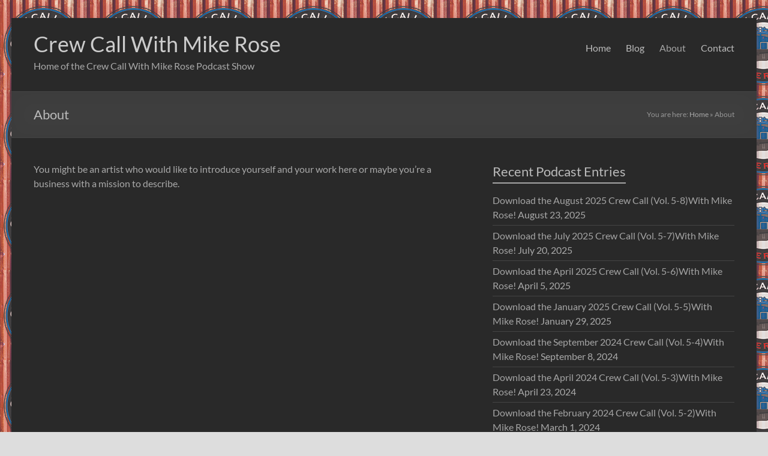

--- FILE ---
content_type: text/html; charset=UTF-8
request_url: https://themodelrailroadpodcast.com/about/
body_size: 10058
content:
<!DOCTYPE html>
<!--[if IE 7]>
<html class="ie ie7" lang="en-US">
<![endif]-->
<!--[if IE 8]>
<html class="ie ie8" lang="en-US">
<![endif]-->
<!--[if !(IE 7) & !(IE 8)]><!-->
<html lang="en-US">
<!--<![endif]-->
<head>
	<meta charset="UTF-8" />
	<meta name="viewport" content="width=device-width, initial-scale=1">
	<link rel="profile" href="http://gmpg.org/xfn/11" />
	<meta name='robots' content='index, follow, max-image-preview:large, max-snippet:-1, max-video-preview:-1' />
	<style>img:is([sizes="auto" i], [sizes^="auto," i]) { contain-intrinsic-size: 3000px 1500px }</style>
	
	<!-- This site is optimized with the Yoast SEO plugin v26.7 - https://yoast.com/wordpress/plugins/seo/ -->
	<title>About - Crew Call With Mike Rose</title>
	<link rel="canonical" href="https://themodelrailroadpodcast.com/about/" />
	<meta property="og:locale" content="en_US" />
	<meta property="og:type" content="article" />
	<meta property="og:title" content="About - Crew Call With Mike Rose" />
	<meta property="og:description" content="You might be an artist who would like to introduce yourself and your work here or maybe you&rsquo;re a business with a mission to describe." />
	<meta property="og:url" content="https://themodelrailroadpodcast.com/about/" />
	<meta property="og:site_name" content="Crew Call With Mike Rose" />
	<meta property="article:publisher" content="https://www.facebook.com/groups/mikeandscottylive/" />
	<meta property="og:image" content="https://themodelrailroadpodcast.com/wp-content/uploads/2016/12/sandwich.jpg" />
	<meta property="og:image:width" content="2000" />
	<meta property="og:image:height" content="1200" />
	<meta property="og:image:type" content="image/jpeg" />
	<meta name="twitter:card" content="summary_large_image" />
	<script type="application/ld+json" class="yoast-schema-graph">{"@context":"https://schema.org","@graph":[{"@type":"WebPage","@id":"https://themodelrailroadpodcast.com/about/","url":"https://themodelrailroadpodcast.com/about/","name":"About - Crew Call With Mike Rose","isPartOf":{"@id":"https://themodelrailroadpodcast.com/#website"},"primaryImageOfPage":{"@id":"https://themodelrailroadpodcast.com/about/#primaryimage"},"image":{"@id":"https://themodelrailroadpodcast.com/about/#primaryimage"},"thumbnailUrl":"https://themodelrailroadpodcast.com/wp-content/uploads/2016/12/sandwich.jpg","datePublished":"2016-12-15T17:14:37+00:00","breadcrumb":{"@id":"https://themodelrailroadpodcast.com/about/#breadcrumb"},"inLanguage":"en-US","potentialAction":[{"@type":"ReadAction","target":["https://themodelrailroadpodcast.com/about/"]}]},{"@type":"ImageObject","inLanguage":"en-US","@id":"https://themodelrailroadpodcast.com/about/#primaryimage","url":"https://themodelrailroadpodcast.com/wp-content/uploads/2016/12/sandwich.jpg","contentUrl":"https://themodelrailroadpodcast.com/wp-content/uploads/2016/12/sandwich.jpg","width":2000,"height":1200},{"@type":"BreadcrumbList","@id":"https://themodelrailroadpodcast.com/about/#breadcrumb","itemListElement":[{"@type":"ListItem","position":1,"name":"Home","item":"https://themodelrailroadpodcast.com/"},{"@type":"ListItem","position":2,"name":"About"}]},{"@type":"WebSite","@id":"https://themodelrailroadpodcast.com/#website","url":"https://themodelrailroadpodcast.com/","name":"Crew Call With Mike Rose","description":"Home of the Crew Call With Mike Rose Podcast Show","publisher":{"@id":"https://themodelrailroadpodcast.com/#organization"},"potentialAction":[{"@type":"SearchAction","target":{"@type":"EntryPoint","urlTemplate":"https://themodelrailroadpodcast.com/?s={search_term_string}"},"query-input":{"@type":"PropertyValueSpecification","valueRequired":true,"valueName":"search_term_string"}}],"inLanguage":"en-US"},{"@type":"Organization","@id":"https://themodelrailroadpodcast.com/#organization","name":"Crew Call With Mike Rose","url":"https://themodelrailroadpodcast.com/","logo":{"@type":"ImageObject","inLanguage":"en-US","@id":"https://themodelrailroadpodcast.com/#/schema/logo/image/","url":"https://themodelrailroadpodcast.com/wp-content/uploads/2016/12/cropped-15380701_1549833445033286_8477678144217550263_n.jpg","contentUrl":"https://themodelrailroadpodcast.com/wp-content/uploads/2016/12/cropped-15380701_1549833445033286_8477678144217550263_n.jpg","width":240,"height":240,"caption":"Crew Call With Mike Rose"},"image":{"@id":"https://themodelrailroadpodcast.com/#/schema/logo/image/"},"sameAs":["https://www.facebook.com/groups/mikeandscottylive/"]}]}</script>
	<!-- / Yoast SEO plugin. -->


<link rel="alternate" type="application/rss+xml" title="Crew Call With Mike Rose &raquo; Feed" href="https://themodelrailroadpodcast.com/feed/" />
<link rel="alternate" type="application/rss+xml" title="Crew Call With Mike Rose &raquo; Comments Feed" href="https://themodelrailroadpodcast.com/comments/feed/" />
<script type="text/javascript">
/* <![CDATA[ */
window._wpemojiSettings = {"baseUrl":"https:\/\/s.w.org\/images\/core\/emoji\/16.0.1\/72x72\/","ext":".png","svgUrl":"https:\/\/s.w.org\/images\/core\/emoji\/16.0.1\/svg\/","svgExt":".svg","source":{"concatemoji":"https:\/\/themodelrailroadpodcast.com\/wp-includes\/js\/wp-emoji-release.min.js?ver=6.8.3"}};
/*! This file is auto-generated */
!function(s,n){var o,i,e;function c(e){try{var t={supportTests:e,timestamp:(new Date).valueOf()};sessionStorage.setItem(o,JSON.stringify(t))}catch(e){}}function p(e,t,n){e.clearRect(0,0,e.canvas.width,e.canvas.height),e.fillText(t,0,0);var t=new Uint32Array(e.getImageData(0,0,e.canvas.width,e.canvas.height).data),a=(e.clearRect(0,0,e.canvas.width,e.canvas.height),e.fillText(n,0,0),new Uint32Array(e.getImageData(0,0,e.canvas.width,e.canvas.height).data));return t.every(function(e,t){return e===a[t]})}function u(e,t){e.clearRect(0,0,e.canvas.width,e.canvas.height),e.fillText(t,0,0);for(var n=e.getImageData(16,16,1,1),a=0;a<n.data.length;a++)if(0!==n.data[a])return!1;return!0}function f(e,t,n,a){switch(t){case"flag":return n(e,"\ud83c\udff3\ufe0f\u200d\u26a7\ufe0f","\ud83c\udff3\ufe0f\u200b\u26a7\ufe0f")?!1:!n(e,"\ud83c\udde8\ud83c\uddf6","\ud83c\udde8\u200b\ud83c\uddf6")&&!n(e,"\ud83c\udff4\udb40\udc67\udb40\udc62\udb40\udc65\udb40\udc6e\udb40\udc67\udb40\udc7f","\ud83c\udff4\u200b\udb40\udc67\u200b\udb40\udc62\u200b\udb40\udc65\u200b\udb40\udc6e\u200b\udb40\udc67\u200b\udb40\udc7f");case"emoji":return!a(e,"\ud83e\udedf")}return!1}function g(e,t,n,a){var r="undefined"!=typeof WorkerGlobalScope&&self instanceof WorkerGlobalScope?new OffscreenCanvas(300,150):s.createElement("canvas"),o=r.getContext("2d",{willReadFrequently:!0}),i=(o.textBaseline="top",o.font="600 32px Arial",{});return e.forEach(function(e){i[e]=t(o,e,n,a)}),i}function t(e){var t=s.createElement("script");t.src=e,t.defer=!0,s.head.appendChild(t)}"undefined"!=typeof Promise&&(o="wpEmojiSettingsSupports",i=["flag","emoji"],n.supports={everything:!0,everythingExceptFlag:!0},e=new Promise(function(e){s.addEventListener("DOMContentLoaded",e,{once:!0})}),new Promise(function(t){var n=function(){try{var e=JSON.parse(sessionStorage.getItem(o));if("object"==typeof e&&"number"==typeof e.timestamp&&(new Date).valueOf()<e.timestamp+604800&&"object"==typeof e.supportTests)return e.supportTests}catch(e){}return null}();if(!n){if("undefined"!=typeof Worker&&"undefined"!=typeof OffscreenCanvas&&"undefined"!=typeof URL&&URL.createObjectURL&&"undefined"!=typeof Blob)try{var e="postMessage("+g.toString()+"("+[JSON.stringify(i),f.toString(),p.toString(),u.toString()].join(",")+"));",a=new Blob([e],{type:"text/javascript"}),r=new Worker(URL.createObjectURL(a),{name:"wpTestEmojiSupports"});return void(r.onmessage=function(e){c(n=e.data),r.terminate(),t(n)})}catch(e){}c(n=g(i,f,p,u))}t(n)}).then(function(e){for(var t in e)n.supports[t]=e[t],n.supports.everything=n.supports.everything&&n.supports[t],"flag"!==t&&(n.supports.everythingExceptFlag=n.supports.everythingExceptFlag&&n.supports[t]);n.supports.everythingExceptFlag=n.supports.everythingExceptFlag&&!n.supports.flag,n.DOMReady=!1,n.readyCallback=function(){n.DOMReady=!0}}).then(function(){return e}).then(function(){var e;n.supports.everything||(n.readyCallback(),(e=n.source||{}).concatemoji?t(e.concatemoji):e.wpemoji&&e.twemoji&&(t(e.twemoji),t(e.wpemoji)))}))}((window,document),window._wpemojiSettings);
/* ]]> */
</script>
<style id='wp-emoji-styles-inline-css' type='text/css'>

	img.wp-smiley, img.emoji {
		display: inline !important;
		border: none !important;
		box-shadow: none !important;
		height: 1em !important;
		width: 1em !important;
		margin: 0 0.07em !important;
		vertical-align: -0.1em !important;
		background: none !important;
		padding: 0 !important;
	}
</style>
<link rel='stylesheet' id='wp-block-library-css' href='https://themodelrailroadpodcast.com/wp-includes/css/dist/block-library/style.min.css?ver=6.8.3' type='text/css' media='all' />
<style id='wp-block-library-theme-inline-css' type='text/css'>
.wp-block-audio :where(figcaption){color:#555;font-size:13px;text-align:center}.is-dark-theme .wp-block-audio :where(figcaption){color:#ffffffa6}.wp-block-audio{margin:0 0 1em}.wp-block-code{border:1px solid #ccc;border-radius:4px;font-family:Menlo,Consolas,monaco,monospace;padding:.8em 1em}.wp-block-embed :where(figcaption){color:#555;font-size:13px;text-align:center}.is-dark-theme .wp-block-embed :where(figcaption){color:#ffffffa6}.wp-block-embed{margin:0 0 1em}.blocks-gallery-caption{color:#555;font-size:13px;text-align:center}.is-dark-theme .blocks-gallery-caption{color:#ffffffa6}:root :where(.wp-block-image figcaption){color:#555;font-size:13px;text-align:center}.is-dark-theme :root :where(.wp-block-image figcaption){color:#ffffffa6}.wp-block-image{margin:0 0 1em}.wp-block-pullquote{border-bottom:4px solid;border-top:4px solid;color:currentColor;margin-bottom:1.75em}.wp-block-pullquote cite,.wp-block-pullquote footer,.wp-block-pullquote__citation{color:currentColor;font-size:.8125em;font-style:normal;text-transform:uppercase}.wp-block-quote{border-left:.25em solid;margin:0 0 1.75em;padding-left:1em}.wp-block-quote cite,.wp-block-quote footer{color:currentColor;font-size:.8125em;font-style:normal;position:relative}.wp-block-quote:where(.has-text-align-right){border-left:none;border-right:.25em solid;padding-left:0;padding-right:1em}.wp-block-quote:where(.has-text-align-center){border:none;padding-left:0}.wp-block-quote.is-large,.wp-block-quote.is-style-large,.wp-block-quote:where(.is-style-plain){border:none}.wp-block-search .wp-block-search__label{font-weight:700}.wp-block-search__button{border:1px solid #ccc;padding:.375em .625em}:where(.wp-block-group.has-background){padding:1.25em 2.375em}.wp-block-separator.has-css-opacity{opacity:.4}.wp-block-separator{border:none;border-bottom:2px solid;margin-left:auto;margin-right:auto}.wp-block-separator.has-alpha-channel-opacity{opacity:1}.wp-block-separator:not(.is-style-wide):not(.is-style-dots){width:100px}.wp-block-separator.has-background:not(.is-style-dots){border-bottom:none;height:1px}.wp-block-separator.has-background:not(.is-style-wide):not(.is-style-dots){height:2px}.wp-block-table{margin:0 0 1em}.wp-block-table td,.wp-block-table th{word-break:normal}.wp-block-table :where(figcaption){color:#555;font-size:13px;text-align:center}.is-dark-theme .wp-block-table :where(figcaption){color:#ffffffa6}.wp-block-video :where(figcaption){color:#555;font-size:13px;text-align:center}.is-dark-theme .wp-block-video :where(figcaption){color:#ffffffa6}.wp-block-video{margin:0 0 1em}:root :where(.wp-block-template-part.has-background){margin-bottom:0;margin-top:0;padding:1.25em 2.375em}
</style>
<style id='global-styles-inline-css' type='text/css'>
:root{--wp--preset--aspect-ratio--square: 1;--wp--preset--aspect-ratio--4-3: 4/3;--wp--preset--aspect-ratio--3-4: 3/4;--wp--preset--aspect-ratio--3-2: 3/2;--wp--preset--aspect-ratio--2-3: 2/3;--wp--preset--aspect-ratio--16-9: 16/9;--wp--preset--aspect-ratio--9-16: 9/16;--wp--preset--color--black: #000000;--wp--preset--color--cyan-bluish-gray: #abb8c3;--wp--preset--color--white: #ffffff;--wp--preset--color--pale-pink: #f78da7;--wp--preset--color--vivid-red: #cf2e2e;--wp--preset--color--luminous-vivid-orange: #ff6900;--wp--preset--color--luminous-vivid-amber: #fcb900;--wp--preset--color--light-green-cyan: #7bdcb5;--wp--preset--color--vivid-green-cyan: #00d084;--wp--preset--color--pale-cyan-blue: #8ed1fc;--wp--preset--color--vivid-cyan-blue: #0693e3;--wp--preset--color--vivid-purple: #9b51e0;--wp--preset--gradient--vivid-cyan-blue-to-vivid-purple: linear-gradient(135deg,rgba(6,147,227,1) 0%,rgb(155,81,224) 100%);--wp--preset--gradient--light-green-cyan-to-vivid-green-cyan: linear-gradient(135deg,rgb(122,220,180) 0%,rgb(0,208,130) 100%);--wp--preset--gradient--luminous-vivid-amber-to-luminous-vivid-orange: linear-gradient(135deg,rgba(252,185,0,1) 0%,rgba(255,105,0,1) 100%);--wp--preset--gradient--luminous-vivid-orange-to-vivid-red: linear-gradient(135deg,rgba(255,105,0,1) 0%,rgb(207,46,46) 100%);--wp--preset--gradient--very-light-gray-to-cyan-bluish-gray: linear-gradient(135deg,rgb(238,238,238) 0%,rgb(169,184,195) 100%);--wp--preset--gradient--cool-to-warm-spectrum: linear-gradient(135deg,rgb(74,234,220) 0%,rgb(151,120,209) 20%,rgb(207,42,186) 40%,rgb(238,44,130) 60%,rgb(251,105,98) 80%,rgb(254,248,76) 100%);--wp--preset--gradient--blush-light-purple: linear-gradient(135deg,rgb(255,206,236) 0%,rgb(152,150,240) 100%);--wp--preset--gradient--blush-bordeaux: linear-gradient(135deg,rgb(254,205,165) 0%,rgb(254,45,45) 50%,rgb(107,0,62) 100%);--wp--preset--gradient--luminous-dusk: linear-gradient(135deg,rgb(255,203,112) 0%,rgb(199,81,192) 50%,rgb(65,88,208) 100%);--wp--preset--gradient--pale-ocean: linear-gradient(135deg,rgb(255,245,203) 0%,rgb(182,227,212) 50%,rgb(51,167,181) 100%);--wp--preset--gradient--electric-grass: linear-gradient(135deg,rgb(202,248,128) 0%,rgb(113,206,126) 100%);--wp--preset--gradient--midnight: linear-gradient(135deg,rgb(2,3,129) 0%,rgb(40,116,252) 100%);--wp--preset--font-size--small: 13px;--wp--preset--font-size--medium: 20px;--wp--preset--font-size--large: 36px;--wp--preset--font-size--x-large: 42px;--wp--preset--spacing--20: 0.44rem;--wp--preset--spacing--30: 0.67rem;--wp--preset--spacing--40: 1rem;--wp--preset--spacing--50: 1.5rem;--wp--preset--spacing--60: 2.25rem;--wp--preset--spacing--70: 3.38rem;--wp--preset--spacing--80: 5.06rem;--wp--preset--shadow--natural: 6px 6px 9px rgba(0, 0, 0, 0.2);--wp--preset--shadow--deep: 12px 12px 50px rgba(0, 0, 0, 0.4);--wp--preset--shadow--sharp: 6px 6px 0px rgba(0, 0, 0, 0.2);--wp--preset--shadow--outlined: 6px 6px 0px -3px rgba(255, 255, 255, 1), 6px 6px rgba(0, 0, 0, 1);--wp--preset--shadow--crisp: 6px 6px 0px rgba(0, 0, 0, 1);}:root { --wp--style--global--content-size: 760px;--wp--style--global--wide-size: 1160px; }:where(body) { margin: 0; }.wp-site-blocks > .alignleft { float: left; margin-right: 2em; }.wp-site-blocks > .alignright { float: right; margin-left: 2em; }.wp-site-blocks > .aligncenter { justify-content: center; margin-left: auto; margin-right: auto; }:where(.wp-site-blocks) > * { margin-block-start: 24px; margin-block-end: 0; }:where(.wp-site-blocks) > :first-child { margin-block-start: 0; }:where(.wp-site-blocks) > :last-child { margin-block-end: 0; }:root { --wp--style--block-gap: 24px; }:root :where(.is-layout-flow) > :first-child{margin-block-start: 0;}:root :where(.is-layout-flow) > :last-child{margin-block-end: 0;}:root :where(.is-layout-flow) > *{margin-block-start: 24px;margin-block-end: 0;}:root :where(.is-layout-constrained) > :first-child{margin-block-start: 0;}:root :where(.is-layout-constrained) > :last-child{margin-block-end: 0;}:root :where(.is-layout-constrained) > *{margin-block-start: 24px;margin-block-end: 0;}:root :where(.is-layout-flex){gap: 24px;}:root :where(.is-layout-grid){gap: 24px;}.is-layout-flow > .alignleft{float: left;margin-inline-start: 0;margin-inline-end: 2em;}.is-layout-flow > .alignright{float: right;margin-inline-start: 2em;margin-inline-end: 0;}.is-layout-flow > .aligncenter{margin-left: auto !important;margin-right: auto !important;}.is-layout-constrained > .alignleft{float: left;margin-inline-start: 0;margin-inline-end: 2em;}.is-layout-constrained > .alignright{float: right;margin-inline-start: 2em;margin-inline-end: 0;}.is-layout-constrained > .aligncenter{margin-left: auto !important;margin-right: auto !important;}.is-layout-constrained > :where(:not(.alignleft):not(.alignright):not(.alignfull)){max-width: var(--wp--style--global--content-size);margin-left: auto !important;margin-right: auto !important;}.is-layout-constrained > .alignwide{max-width: var(--wp--style--global--wide-size);}body .is-layout-flex{display: flex;}.is-layout-flex{flex-wrap: wrap;align-items: center;}.is-layout-flex > :is(*, div){margin: 0;}body .is-layout-grid{display: grid;}.is-layout-grid > :is(*, div){margin: 0;}body{padding-top: 0px;padding-right: 0px;padding-bottom: 0px;padding-left: 0px;}a:where(:not(.wp-element-button)){text-decoration: underline;}:root :where(.wp-element-button, .wp-block-button__link){background-color: #32373c;border-width: 0;color: #fff;font-family: inherit;font-size: inherit;line-height: inherit;padding: calc(0.667em + 2px) calc(1.333em + 2px);text-decoration: none;}.has-black-color{color: var(--wp--preset--color--black) !important;}.has-cyan-bluish-gray-color{color: var(--wp--preset--color--cyan-bluish-gray) !important;}.has-white-color{color: var(--wp--preset--color--white) !important;}.has-pale-pink-color{color: var(--wp--preset--color--pale-pink) !important;}.has-vivid-red-color{color: var(--wp--preset--color--vivid-red) !important;}.has-luminous-vivid-orange-color{color: var(--wp--preset--color--luminous-vivid-orange) !important;}.has-luminous-vivid-amber-color{color: var(--wp--preset--color--luminous-vivid-amber) !important;}.has-light-green-cyan-color{color: var(--wp--preset--color--light-green-cyan) !important;}.has-vivid-green-cyan-color{color: var(--wp--preset--color--vivid-green-cyan) !important;}.has-pale-cyan-blue-color{color: var(--wp--preset--color--pale-cyan-blue) !important;}.has-vivid-cyan-blue-color{color: var(--wp--preset--color--vivid-cyan-blue) !important;}.has-vivid-purple-color{color: var(--wp--preset--color--vivid-purple) !important;}.has-black-background-color{background-color: var(--wp--preset--color--black) !important;}.has-cyan-bluish-gray-background-color{background-color: var(--wp--preset--color--cyan-bluish-gray) !important;}.has-white-background-color{background-color: var(--wp--preset--color--white) !important;}.has-pale-pink-background-color{background-color: var(--wp--preset--color--pale-pink) !important;}.has-vivid-red-background-color{background-color: var(--wp--preset--color--vivid-red) !important;}.has-luminous-vivid-orange-background-color{background-color: var(--wp--preset--color--luminous-vivid-orange) !important;}.has-luminous-vivid-amber-background-color{background-color: var(--wp--preset--color--luminous-vivid-amber) !important;}.has-light-green-cyan-background-color{background-color: var(--wp--preset--color--light-green-cyan) !important;}.has-vivid-green-cyan-background-color{background-color: var(--wp--preset--color--vivid-green-cyan) !important;}.has-pale-cyan-blue-background-color{background-color: var(--wp--preset--color--pale-cyan-blue) !important;}.has-vivid-cyan-blue-background-color{background-color: var(--wp--preset--color--vivid-cyan-blue) !important;}.has-vivid-purple-background-color{background-color: var(--wp--preset--color--vivid-purple) !important;}.has-black-border-color{border-color: var(--wp--preset--color--black) !important;}.has-cyan-bluish-gray-border-color{border-color: var(--wp--preset--color--cyan-bluish-gray) !important;}.has-white-border-color{border-color: var(--wp--preset--color--white) !important;}.has-pale-pink-border-color{border-color: var(--wp--preset--color--pale-pink) !important;}.has-vivid-red-border-color{border-color: var(--wp--preset--color--vivid-red) !important;}.has-luminous-vivid-orange-border-color{border-color: var(--wp--preset--color--luminous-vivid-orange) !important;}.has-luminous-vivid-amber-border-color{border-color: var(--wp--preset--color--luminous-vivid-amber) !important;}.has-light-green-cyan-border-color{border-color: var(--wp--preset--color--light-green-cyan) !important;}.has-vivid-green-cyan-border-color{border-color: var(--wp--preset--color--vivid-green-cyan) !important;}.has-pale-cyan-blue-border-color{border-color: var(--wp--preset--color--pale-cyan-blue) !important;}.has-vivid-cyan-blue-border-color{border-color: var(--wp--preset--color--vivid-cyan-blue) !important;}.has-vivid-purple-border-color{border-color: var(--wp--preset--color--vivid-purple) !important;}.has-vivid-cyan-blue-to-vivid-purple-gradient-background{background: var(--wp--preset--gradient--vivid-cyan-blue-to-vivid-purple) !important;}.has-light-green-cyan-to-vivid-green-cyan-gradient-background{background: var(--wp--preset--gradient--light-green-cyan-to-vivid-green-cyan) !important;}.has-luminous-vivid-amber-to-luminous-vivid-orange-gradient-background{background: var(--wp--preset--gradient--luminous-vivid-amber-to-luminous-vivid-orange) !important;}.has-luminous-vivid-orange-to-vivid-red-gradient-background{background: var(--wp--preset--gradient--luminous-vivid-orange-to-vivid-red) !important;}.has-very-light-gray-to-cyan-bluish-gray-gradient-background{background: var(--wp--preset--gradient--very-light-gray-to-cyan-bluish-gray) !important;}.has-cool-to-warm-spectrum-gradient-background{background: var(--wp--preset--gradient--cool-to-warm-spectrum) !important;}.has-blush-light-purple-gradient-background{background: var(--wp--preset--gradient--blush-light-purple) !important;}.has-blush-bordeaux-gradient-background{background: var(--wp--preset--gradient--blush-bordeaux) !important;}.has-luminous-dusk-gradient-background{background: var(--wp--preset--gradient--luminous-dusk) !important;}.has-pale-ocean-gradient-background{background: var(--wp--preset--gradient--pale-ocean) !important;}.has-electric-grass-gradient-background{background: var(--wp--preset--gradient--electric-grass) !important;}.has-midnight-gradient-background{background: var(--wp--preset--gradient--midnight) !important;}.has-small-font-size{font-size: var(--wp--preset--font-size--small) !important;}.has-medium-font-size{font-size: var(--wp--preset--font-size--medium) !important;}.has-large-font-size{font-size: var(--wp--preset--font-size--large) !important;}.has-x-large-font-size{font-size: var(--wp--preset--font-size--x-large) !important;}
:root :where(.wp-block-pullquote){font-size: 1.5em;line-height: 1.6;}
</style>
<link rel='stylesheet' id='wp-components-css' href='https://themodelrailroadpodcast.com/wp-includes/css/dist/components/style.min.css?ver=6.8.3' type='text/css' media='all' />
<link rel='stylesheet' id='godaddy-styles-css' href='https://themodelrailroadpodcast.com/wp-content/mu-plugins/vendor/wpex/godaddy-launch/includes/Dependencies/GoDaddy/Styles/build/latest.css?ver=2.0.2' type='text/css' media='all' />
<link rel='stylesheet' id='font-awesome-4-css' href='https://themodelrailroadpodcast.com/wp-content/themes/spacious/font-awesome/library/font-awesome/css/v4-shims.min.css?ver=4.7.0' type='text/css' media='all' />
<link rel='stylesheet' id='font-awesome-all-css' href='https://themodelrailroadpodcast.com/wp-content/themes/spacious/font-awesome/library/font-awesome/css/all.min.css?ver=6.7.2' type='text/css' media='all' />
<link rel='stylesheet' id='font-awesome-solid-css' href='https://themodelrailroadpodcast.com/wp-content/themes/spacious/font-awesome/library/font-awesome/css/solid.min.css?ver=6.7.2' type='text/css' media='all' />
<link rel='stylesheet' id='font-awesome-regular-css' href='https://themodelrailroadpodcast.com/wp-content/themes/spacious/font-awesome/library/font-awesome/css/regular.min.css?ver=6.7.2' type='text/css' media='all' />
<link rel='stylesheet' id='font-awesome-brands-css' href='https://themodelrailroadpodcast.com/wp-content/themes/spacious/font-awesome/library/font-awesome/css/brands.min.css?ver=6.7.2' type='text/css' media='all' />
<link rel='stylesheet' id='spacious_style-css' href='https://themodelrailroadpodcast.com/wp-content/themes/spacious/style.css?ver=6.8.3' type='text/css' media='all' />
<link rel='stylesheet' id='spacious_dark_style-css' href='https://themodelrailroadpodcast.com/wp-content/themes/spacious/css/dark.css?ver=6.8.3' type='text/css' media='all' />
<style id='spacious_dark_style-inline-css' type='text/css'>
.previous a:hover, .next a:hover, a, #site-title a:hover, .main-navigation ul li.current_page_item a, .main-navigation ul li:hover > a, .main-navigation ul li ul li a:hover, .main-navigation ul li ul li:hover > a, .main-navigation ul li.current-menu-item ul li a:hover, .main-navigation ul li:hover > .sub-toggle, .main-navigation a:hover, .main-navigation ul li.current-menu-item a, .main-navigation ul li.current_page_ancestor a, .main-navigation ul li.current-menu-ancestor a, .main-navigation ul li.current_page_item a, .main-navigation ul li:hover > a, .small-menu a:hover, .small-menu ul li.current-menu-item a, .small-menu ul li.current_page_ancestor a, .small-menu ul li.current-menu-ancestor a, .small-menu ul li.current_page_item a, .small-menu ul li:hover > a, .breadcrumb a:hover, .tg-one-half .widget-title a:hover, .tg-one-third .widget-title a:hover, .tg-one-fourth .widget-title a:hover, .pagination a span:hover, #content .comments-area a.comment-permalink:hover, .comments-area .comment-author-link a:hover, .comment .comment-reply-link:hover, .nav-previous a:hover, .nav-next a:hover, #wp-calendar #today, .footer-widgets-area a:hover, .footer-socket-wrapper .copyright a:hover, .read-more, .more-link, .post .entry-title a:hover, .page .entry-title a:hover, .post .entry-meta a:hover, .type-page .entry-meta a:hover, .single #content .tags a:hover, .widget_testimonial .testimonial-icon:before, .header-action .search-wrapper:hover .fa{color:#a5a5a5;}.spacious-button, input[type="reset"], input[type="button"], input[type="submit"], button, #featured-slider .slider-read-more-button, #controllers a:hover, #controllers a.active, .pagination span ,.site-header .menu-toggle:hover, .call-to-action-button, .comments-area .comment-author-link span, a#back-top:before, .post .entry-meta .read-more-link, a#scroll-up, .search-form span, .main-navigation .tg-header-button-wrap.button-one a{background-color:#a5a5a5;}.main-small-navigation li:hover, .main-small-navigation ul > .current_page_item, .main-small-navigation ul > .current-menu-item, .spacious-woocommerce-cart-views .cart-value{background:#a5a5a5;}.main-navigation ul li ul, .widget_testimonial .testimonial-post{border-top-color:#a5a5a5;}blockquote, .call-to-action-content-wrapper{border-left-color:#a5a5a5;}.site-header .menu-toggle:hover.entry-meta a.read-more:hover,#featured-slider .slider-read-more-button:hover,.call-to-action-button:hover,.entry-meta .read-more-link:hover,.spacious-button:hover, input[type="reset"]:hover, input[type="button"]:hover, input[type="submit"]:hover, button:hover{background:#737373;}.pagination a span:hover, .main-navigation .tg-header-button-wrap.button-one a{border-color:#a5a5a5;}.widget-title span{border-bottom-color:#a5a5a5;}.widget_service_block a.more-link:hover, .widget_featured_single_post a.read-more:hover,#secondary a:hover,logged-in-as:hover  a,.single-page p a:hover{color:#737373;}.main-navigation .tg-header-button-wrap.button-one a:hover{background-color:#737373;}
</style>
<link rel='stylesheet' id='spacious-genericons-css' href='https://themodelrailroadpodcast.com/wp-content/themes/spacious/genericons/genericons.css?ver=3.3.1' type='text/css' media='all' />
<link rel='stylesheet' id='spacious-font-awesome-css' href='https://themodelrailroadpodcast.com/wp-content/themes/spacious/font-awesome/css/font-awesome.min.css?ver=4.7.1' type='text/css' media='all' />
<script type="text/javascript" src="https://themodelrailroadpodcast.com/wp-includes/js/jquery/jquery.min.js?ver=3.7.1" id="jquery-core-js"></script>
<script type="text/javascript" src="https://themodelrailroadpodcast.com/wp-includes/js/jquery/jquery-migrate.min.js?ver=3.4.1" id="jquery-migrate-js"></script>
<script type="text/javascript" src="https://themodelrailroadpodcast.com/wp-content/themes/spacious/js/spacious-custom.js?ver=6.8.3" id="spacious-custom-js"></script>
<!--[if lte IE 8]>
<script type="text/javascript" src="https://themodelrailroadpodcast.com/wp-content/themes/spacious/js/html5shiv.min.js?ver=6.8.3" id="html5-js"></script>
<![endif]-->
<link rel="https://api.w.org/" href="https://themodelrailroadpodcast.com/wp-json/" /><link rel="alternate" title="JSON" type="application/json" href="https://themodelrailroadpodcast.com/wp-json/wp/v2/pages/8" /><link rel="EditURI" type="application/rsd+xml" title="RSD" href="https://themodelrailroadpodcast.com/xmlrpc.php?rsd" />
<link rel='shortlink' href='https://themodelrailroadpodcast.com/?p=8' />
<link rel="alternate" title="oEmbed (JSON)" type="application/json+oembed" href="https://themodelrailroadpodcast.com/wp-json/oembed/1.0/embed?url=https%3A%2F%2Fthemodelrailroadpodcast.com%2Fabout%2F" />
<link rel="alternate" title="oEmbed (XML)" type="text/xml+oembed" href="https://themodelrailroadpodcast.com/wp-json/oembed/1.0/embed?url=https%3A%2F%2Fthemodelrailroadpodcast.com%2Fabout%2F&#038;format=xml" />
<style type="text/css" id="custom-background-css">
body.custom-background { background-color: #dddddd; background-image: url("https://themodelrailroadpodcast.com/wp-content/uploads/2019/08/thumbnail_background.jpg"); background-position: left top; background-size: auto; background-repeat: repeat; background-attachment: scroll; }
</style>
	<link rel="icon" href="https://themodelrailroadpodcast.com/wp-content/uploads/2016/12/cropped-iTunesLogo-150x150.jpg" sizes="32x32" />
<link rel="icon" href="https://themodelrailroadpodcast.com/wp-content/uploads/2016/12/cropped-iTunesLogo.jpg" sizes="192x192" />
<link rel="apple-touch-icon" href="https://themodelrailroadpodcast.com/wp-content/uploads/2016/12/cropped-iTunesLogo.jpg" />
<meta name="msapplication-TileImage" content="https://themodelrailroadpodcast.com/wp-content/uploads/2016/12/cropped-iTunesLogo.jpg" />
		<style type="text/css"> blockquote { border-left: 3px solid #a5a5a5; }
			.spacious-button, input[type="reset"], input[type="button"], input[type="submit"], button { background-color: #a5a5a5; }
			.previous a:hover, .next a:hover { 	color: #a5a5a5; }
			a { color: #a5a5a5; }
			#site-title a:hover { color: #a5a5a5; }
			.main-navigation ul li.current_page_item a, .main-navigation ul li:hover > a { color: #a5a5a5; }
			.main-navigation ul li ul { border-top: 1px solid #a5a5a5; }
			.main-navigation ul li ul li a:hover, .main-navigation ul li ul li:hover > a, .main-navigation ul li.current-menu-item ul li a:hover, .main-navigation ul li:hover > .sub-toggle { color: #a5a5a5; }
			.site-header .menu-toggle:hover.entry-meta a.read-more:hover,#featured-slider .slider-read-more-button:hover,.call-to-action-button:hover,.entry-meta .read-more-link:hover,.spacious-button:hover, input[type="reset"]:hover, input[type="button"]:hover, input[type="submit"]:hover, button:hover { background: #737373; }
			.main-small-navigation li:hover { background: #a5a5a5; }
			.main-small-navigation ul > .current_page_item, .main-small-navigation ul > .current-menu-item { background: #a5a5a5; }
			.main-navigation a:hover, .main-navigation ul li.current-menu-item a, .main-navigation ul li.current_page_ancestor a, .main-navigation ul li.current-menu-ancestor a, .main-navigation ul li.current_page_item a, .main-navigation ul li:hover > a  { color: #a5a5a5; }
			.small-menu a:hover, .small-menu ul li.current-menu-item a, .small-menu ul li.current_page_ancestor a, .small-menu ul li.current-menu-ancestor a, .small-menu ul li.current_page_item a, .small-menu ul li:hover > a { color: #a5a5a5; }
			#featured-slider .slider-read-more-button { background-color: #a5a5a5; }
			#controllers a:hover, #controllers a.active { background-color: #a5a5a5; color: #a5a5a5; }
			.widget_service_block a.more-link:hover, .widget_featured_single_post a.read-more:hover,#secondary a:hover,logged-in-as:hover  a,.single-page p a:hover{ color: #737373; }
			.breadcrumb a:hover { color: #a5a5a5; }
			.tg-one-half .widget-title a:hover, .tg-one-third .widget-title a:hover, .tg-one-fourth .widget-title a:hover { color: #a5a5a5; }
			.pagination span ,.site-header .menu-toggle:hover{ background-color: #a5a5a5; }
			.pagination a span:hover { color: #a5a5a5; border-color: #a5a5a5; }
			.widget_testimonial .testimonial-post { border-color: #a5a5a5 #EAEAEA #EAEAEA #EAEAEA; }
			.call-to-action-content-wrapper { border-color: #EAEAEA #EAEAEA #EAEAEA #a5a5a5; }
			.call-to-action-button { background-color: #a5a5a5; }
			#content .comments-area a.comment-permalink:hover { color: #a5a5a5; }
			.comments-area .comment-author-link a:hover { color: #a5a5a5; }
			.comments-area .comment-author-link span { background-color: #a5a5a5; }
			.comment .comment-reply-link:hover { color: #a5a5a5; }
			.nav-previous a:hover, .nav-next a:hover { color: #a5a5a5; }
			#wp-calendar #today { color: #a5a5a5; }
			.widget-title span { border-bottom: 2px solid #a5a5a5; }
			.footer-widgets-area a:hover { color: #a5a5a5 !important; }
			.footer-socket-wrapper .copyright a:hover { color: #a5a5a5; }
			a#back-top:before { background-color: #a5a5a5; }
			.read-more, .more-link { color: #a5a5a5; }
			.post .entry-title a:hover, .page .entry-title a:hover { color: #a5a5a5; }
			.post .entry-meta .read-more-link { background-color: #a5a5a5; }
			.post .entry-meta a:hover, .type-page .entry-meta a:hover { color: #a5a5a5; }
			.single #content .tags a:hover { color: #a5a5a5; }
			.widget_testimonial .testimonial-icon:before { color: #a5a5a5; }
			a#scroll-up { background-color: #a5a5a5; }
			.search-form span { background-color: #a5a5a5; }.header-action .search-wrapper:hover .fa{ color: #a5a5a5} .spacious-woocommerce-cart-views .cart-value { background:#a5a5a5}.main-navigation .tg-header-button-wrap.button-one a{background-color:#a5a5a5} .main-navigation .tg-header-button-wrap.button-one a{border-color:#a5a5a5}.main-navigation .tg-header-button-wrap.button-one a:hover{background-color:#737373}.main-navigation .tg-header-button-wrap.button-one a:hover{border-color:#737373}</style>
		</head>

<body class="wp-singular page-template-default page page-id-8 custom-background wp-custom-logo wp-embed-responsive wp-theme-spacious  narrow-1218">


<div id="page" class="hfeed site">
	<a class="skip-link screen-reader-text" href="#main">Skip to content</a>

	
	
	<header id="masthead" class="site-header clearfix spacious-header-display-one">

		
		
		<div id="header-text-nav-container" class="">

			<div class="inner-wrap" id="spacious-header-display-one">

				<div id="header-text-nav-wrap" class="clearfix">
					<div id="header-left-section">
						
						<div id="header-text" class="">
															<h3 id="site-title">
									<a href="https://themodelrailroadpodcast.com/"
									   title="Crew Call With Mike Rose"
									   rel="home">Crew Call With Mike Rose</a>
								</h3>
														<p id="site-description">Home of the Crew Call With Mike Rose Podcast Show</p>
							<!-- #site-description -->
						</div><!-- #header-text -->

					</div><!-- #header-left-section -->
					<div id="header-right-section">
						
													<div class="header-action">
															</div>
						
						
		<nav id="site-navigation" class="main-navigation clearfix   " role="navigation">
			<p class="menu-toggle">
				<span class="screen-reader-text">Menu</span>
			</p>
			<div class="menu-primary-container"><ul id="menu-top-menu" class="menu"><li id="menu-item-39" class="menu-item menu-item-type-custom menu-item-object-custom menu-item-home menu-item-39"><a href="https://themodelrailroadpodcast.com/">Home</a></li>
<li id="menu-item-20" class="menu-item menu-item-type-post_type menu-item-object-page menu-item-20"><a href="https://themodelrailroadpodcast.com/blog/">Blog</a></li>
<li id="menu-item-19" class="menu-item menu-item-type-post_type menu-item-object-page current-menu-item page_item page-item-8 current_page_item menu-item-19"><a href="https://themodelrailroadpodcast.com/about/" aria-current="page">About</a></li>
<li id="menu-item-21" class="menu-item menu-item-type-post_type menu-item-object-page menu-item-21"><a href="https://themodelrailroadpodcast.com/contact/">Contact</a></li>
</ul></div>		</nav>

		
					</div><!-- #header-right-section -->

				</div><!-- #header-text-nav-wrap -->
			</div><!-- .inner-wrap -->
					</div><!-- #header-text-nav-container -->

		
						<div class="header-post-title-container clearfix">
					<div class="inner-wrap">
						<div class="post-title-wrapper">
																								<h1 class="header-post-title-class">About</h1>
																						</div>
						<div class="breadcrumb"><span class="breadcrumb-title">You are here: </span><span><span><a href="https://themodelrailroadpodcast.com/">Home</a></span> &raquo; <span class="breadcrumb_last" aria-current="page">About</span></span></div> <!-- .breadcrumb : Yoast -->					</div>
				</div>
					</header>
			<div id="main" class="clearfix">
		<div class="inner-wrap">

	
	<div id="primary">
		<div id="content" class="clearfix">
			
				
<article id="post-8" class="post-8 page type-page status-publish has-post-thumbnail hentry">
		<div class="entry-content clearfix">
		<p>You might be an artist who would like to introduce yourself and your work here or maybe you&rsquo;re a business with a mission to describe.</p>
			</div>
	<footer class="entry-meta-bar clearfix">
		<div class="entry-meta clearfix">
					</div>
	</footer>
	</article>

				
			
		</div><!-- #content -->
	</div><!-- #primary -->

	
<div id="secondary">
			
		
		<aside id="recent-posts-3" class="widget widget_recent_entries">
		<h3 class="widget-title"><span>Recent Podcast Entries</span></h3>
		<ul>
											<li>
					<a href="https://themodelrailroadpodcast.com/2025/08/23/download-the-august-2025-crew-call-vol-5-8with-mike-rose/">Download the August 2025 Crew Call (Vol. 5-8)With Mike Rose!</a>
											<span class="post-date">August 23, 2025</span>
									</li>
											<li>
					<a href="https://themodelrailroadpodcast.com/2025/07/20/download-the-july-2025-crew-call-vol-5-7with-mike-rose/">Download the July 2025 Crew Call (Vol. 5-7)With Mike Rose!</a>
											<span class="post-date">July 20, 2025</span>
									</li>
											<li>
					<a href="https://themodelrailroadpodcast.com/2025/04/05/download-the-april-2025-crew-call-vol-5-6with-mike-rose/">Download the April 2025 Crew Call (Vol. 5-6)With Mike Rose!</a>
											<span class="post-date">April 5, 2025</span>
									</li>
											<li>
					<a href="https://themodelrailroadpodcast.com/2025/01/29/download-the-january-2025-crew-call-vol-5-with-mike-rose/">Download the January 2025 Crew Call (Vol. 5-5)With Mike Rose!</a>
											<span class="post-date">January 29, 2025</span>
									</li>
											<li>
					<a href="https://themodelrailroadpodcast.com/2024/09/08/download-the-september-2024-crew-call-vol-5-4with-mike-rose/">Download the September 2024 Crew Call (Vol. 5-4)With Mike Rose!</a>
											<span class="post-date">September 8, 2024</span>
									</li>
											<li>
					<a href="https://themodelrailroadpodcast.com/2024/04/23/download-the-april-2024-crew-call-vol-5-3with-mike-rose/">Download the April 2024 Crew Call (Vol. 5-3)With Mike Rose!</a>
											<span class="post-date">April 23, 2024</span>
									</li>
											<li>
					<a href="https://themodelrailroadpodcast.com/2024/03/01/download-the-february-2024-crew-call-vol-5-2with-mike-rose/">Download the February 2024 Crew Call (Vol. 5-2)With Mike Rose!</a>
											<span class="post-date">March 1, 2024</span>
									</li>
											<li>
					<a href="https://themodelrailroadpodcast.com/2024/01/14/download-the-january-2024-crew-call-vol-5-1with-mike-rose/">Download the January 2024 Crew Call (Vol. 5-1)With Mike Rose!</a>
											<span class="post-date">January 14, 2024</span>
									</li>
											<li>
					<a href="https://themodelrailroadpodcast.com/2023/11/11/download-the-november-2023-crew-call-vol-4-5with-mike-rose/">Download the November 2023 Crew Call (Vol. 4-5)With Mike Rose!</a>
											<span class="post-date">November 11, 2023</span>
									</li>
											<li>
					<a href="https://themodelrailroadpodcast.com/2023/05/06/download-the-may-2023-crew-call-vol-4-4with-mike-rose/">Download the May 2023 Crew Call (Vol. 4-4)With Mike Rose!</a>
											<span class="post-date">May 6, 2023</span>
									</li>
					</ul>

		</aside><aside id="text-2" class="widget widget_text"><h3 class="widget-title"><span>Find Us</span></h3>			<div class="textwidget"><p>Mike Rose:<br />
<a href="mailto:mikerosehobbies@gmail.com">Email Me</a><br />
<a href="http://www.mrhobby.com">Mike Rose Hobbies</a></p>
<p>Scotty Mason<br />
<a href="mailto:smason2@comcast.net">Email Me</a><br />
<a href="http://www.scottymason.com/">Scotty Mason Website</a></p>
<p>Check Out Jimmy Simmon's Website Below:<br />
<a href="http://www.monstermodelworks.com/">Monster Modelworks</a></p>
<p>Check out the Facebook group below:<br />
<a href="https://www.facebook.com/groups/mikeandscottylive/">Mike and Scotty Live Facebook Group</a></p>
</div>
		</aside><aside id="search-3" class="widget widget_search"><h3 class="widget-title"><span>Search</span></h3><form action="https://themodelrailroadpodcast.com/" class="search-form searchform clearfix" method="get">
	<div class="search-wrap">
		<input type="text" placeholder="Search" class="s field" name="s">
		<button class="search-icon" type="submit"></button>
	</div>
</form><!-- .searchform --></aside>	</div>

	

</div><!-- .inner-wrap -->
</div><!-- #main -->

<footer id="colophon" class="clearfix">
		<div class="footer-socket-wrapper clearfix">
		<div class="inner-wrap">
			<div class="footer-socket-area">
				<div class="copyright">Copyright &copy; 2026 <a href="https://themodelrailroadpodcast.com/" title="Crew Call With Mike Rose" ><span>Crew Call With Mike Rose</span></a>. All rights reserved. Theme <a href="https://themegrill.com/themes/spacious" target="_blank" title="Spacious" rel="nofollow"><span>Spacious</span></a> by ThemeGrill. Powered by: <a href="https://wordpress.org" target="_blank" title="WordPress" rel="nofollow"><span>WordPress</span></a>.</div>				<nav class="small-menu clearfix">
									</nav>
			</div>
		</div>
	</div>
</footer>
<a href="#masthead" id="scroll-up"></a>
</div><!-- #page -->

<script type="speculationrules">
{"prefetch":[{"source":"document","where":{"and":[{"href_matches":"\/*"},{"not":{"href_matches":["\/wp-*.php","\/wp-admin\/*","\/wp-content\/uploads\/*","\/wp-content\/*","\/wp-content\/plugins\/*","\/wp-content\/themes\/spacious\/*","\/*\\?(.+)"]}},{"not":{"selector_matches":"a[rel~=\"nofollow\"]"}},{"not":{"selector_matches":".no-prefetch, .no-prefetch a"}}]},"eagerness":"conservative"}]}
</script>
<script type="text/javascript" src="https://themodelrailroadpodcast.com/wp-content/themes/spacious/js/navigation.js?ver=6.8.3" id="spacious-navigation-js"></script>
<script type="text/javascript" src="https://themodelrailroadpodcast.com/wp-content/themes/spacious/js/skip-link-focus-fix.js?ver=6.8.3" id="spacious-skip-link-focus-fix-js"></script>
		<script>'undefined'=== typeof _trfq || (window._trfq = []);'undefined'=== typeof _trfd && (window._trfd=[]),
                _trfd.push({'tccl.baseHost':'secureserver.net'}),
                _trfd.push({'ap':'wpaas_v2'},
                    {'server':'28013eac25ae'},
                    {'pod':'c26-prod-p3-us-west-2'},
                                        {'xid':'44898968'},
                    {'wp':'6.8.3'},
                    {'php':'8.2.30'},
                    {'loggedin':'0'},
                    {'cdn':'1'},
                    {'builder':'wp-classic-editor'},
                    {'theme':'spacious'},
                    {'wds':'0'},
                    {'wp_alloptions_count':'372'},
                    {'wp_alloptions_bytes':'119732'},
                    {'gdl_coming_soon_page':'0'}
                    , {'appid':'593358'}                 );
            var trafficScript = document.createElement('script'); trafficScript.src = 'https://img1.wsimg.com/signals/js/clients/scc-c2/scc-c2.min.js'; window.document.head.appendChild(trafficScript);</script>
		<script>window.addEventListener('click', function (elem) { var _elem$target, _elem$target$dataset, _window, _window$_trfq; return (elem === null || elem === void 0 ? void 0 : (_elem$target = elem.target) === null || _elem$target === void 0 ? void 0 : (_elem$target$dataset = _elem$target.dataset) === null || _elem$target$dataset === void 0 ? void 0 : _elem$target$dataset.eid) && ((_window = window) === null || _window === void 0 ? void 0 : (_window$_trfq = _window._trfq) === null || _window$_trfq === void 0 ? void 0 : _window$_trfq.push(["cmdLogEvent", "click", elem.target.dataset.eid]));});</script>
		<script src='https://img1.wsimg.com/traffic-assets/js/tccl-tti.min.js' onload="window.tti.calculateTTI()"></script>
		
</body>
</html>
